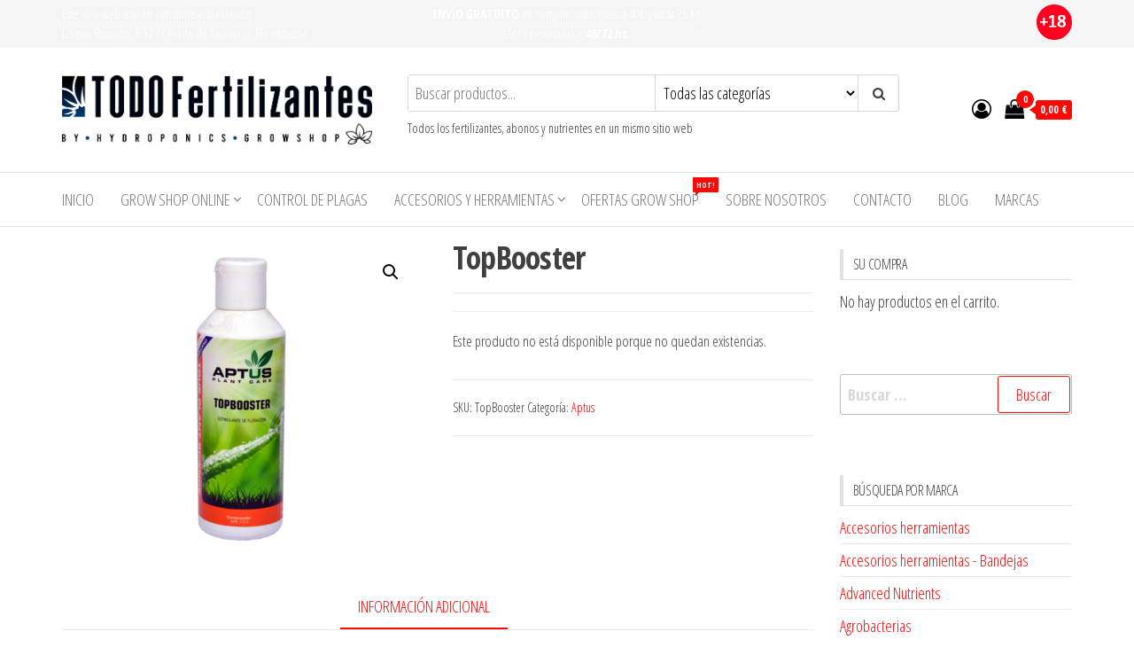

--- FILE ---
content_type: text/html; charset=UTF-8
request_url: https://todofertilizantes.com/fertilizantes/topbooster-aptus/
body_size: 90788
content:
<!DOCTYPE html>
<html lang="es">
    <head>
        <meta charset="UTF-8">
        <meta name="viewport" content="width=device-width, initial-scale=1">
        <link rel="profile" href="https://gmpg.org/xfn/11">
        <meta name='robots' content='index, follow, max-image-preview:large, max-snippet:-1, max-video-preview:-1' />
	<style>img:is([sizes="auto" i], [sizes^="auto," i]) { contain-intrinsic-size: 3000px 1500px }</style>
	
	<!-- This site is optimized with the Yoast SEO plugin v26.8 - https://yoast.com/product/yoast-seo-wordpress/ -->
	<title>TopBooster APTUS - Fertilizantes de todas las marcas al mejor precio</title>
	<meta name="description" content="TopBooster APTUS - Fertilizantes de todas las marcas al mejor precio - Grow Shop Online de confianza. Envíos a toda España 24/48h." />
	<link rel="canonical" href="https://todofertilizantes.com/fertilizantes/topbooster-aptus/" />
	<meta property="og:locale" content="es_ES" />
	<meta property="og:type" content="article" />
	<meta property="og:title" content="TopBooster APTUS - Fertilizantes de todas las marcas al mejor precio" />
	<meta property="og:description" content="TopBooster APTUS - Fertilizantes de todas las marcas al mejor precio - Grow Shop Online de confianza. Envíos a toda España 24/48h." />
	<meta property="og:url" content="https://todofertilizantes.com/fertilizantes/topbooster-aptus/" />
	<meta property="og:site_name" content="Fertilizantes baratos de todas las marcas" />
	<meta property="article:publisher" content="https://www.facebook.com/HydroponicsBlanesGrowShop/" />
	<meta property="article:modified_time" content="2023-01-12T17:47:44+00:00" />
	<meta property="og:image" content="https://todofertilizantes.com/wp-content/uploads/2020/10/718001-2.png" />
	<meta property="og:image:width" content="1000" />
	<meta property="og:image:height" content="867" />
	<meta property="og:image:type" content="image/png" />
	<meta name="twitter:card" content="summary_large_image" />
	<meta name="twitter:site" content="@HydroponicsEsp" />
	<script type="application/ld+json" class="yoast-schema-graph">{"@context":"https://schema.org","@graph":[{"@type":"WebPage","@id":"https://todofertilizantes.com/fertilizantes/topbooster-aptus/","url":"https://todofertilizantes.com/fertilizantes/topbooster-aptus/","name":"TopBooster APTUS - Fertilizantes de todas las marcas al mejor precio","isPartOf":{"@id":"https://todofertilizantes.com/#website"},"primaryImageOfPage":{"@id":"https://todofertilizantes.com/fertilizantes/topbooster-aptus/#primaryimage"},"image":{"@id":"https://todofertilizantes.com/fertilizantes/topbooster-aptus/#primaryimage"},"thumbnailUrl":"https://todofertilizantes.com/wp-content/uploads/2020/10/718001-2.png","datePublished":"2020-10-07T10:28:50+00:00","dateModified":"2023-01-12T17:47:44+00:00","description":"TopBooster APTUS - Fertilizantes de todas las marcas al mejor precio - Grow Shop Online de confianza. Envíos a toda España 24/48h.","breadcrumb":{"@id":"https://todofertilizantes.com/fertilizantes/topbooster-aptus/#breadcrumb"},"inLanguage":"es","potentialAction":[{"@type":"ReadAction","target":["https://todofertilizantes.com/fertilizantes/topbooster-aptus/"]}]},{"@type":"ImageObject","inLanguage":"es","@id":"https://todofertilizantes.com/fertilizantes/topbooster-aptus/#primaryimage","url":"https://todofertilizantes.com/wp-content/uploads/2020/10/718001-2.png","contentUrl":"https://todofertilizantes.com/wp-content/uploads/2020/10/718001-2.png","width":1000,"height":867},{"@type":"BreadcrumbList","@id":"https://todofertilizantes.com/fertilizantes/topbooster-aptus/#breadcrumb","itemListElement":[{"@type":"ListItem","position":1,"name":"Home","item":"https://todofertilizantes.com/"},{"@type":"ListItem","position":2,"name":"Grow Shop Online","item":"https://todofertilizantes.com/shop/"},{"@type":"ListItem","position":3,"name":"TopBooster"}]},{"@type":"WebSite","@id":"https://todofertilizantes.com/#website","url":"https://todofertilizantes.com/","name":"Fertilizantes baratos de todas las marcas","description":"Fertilizantes para cultivo de marihuana","publisher":{"@id":"https://todofertilizantes.com/#organization"},"potentialAction":[{"@type":"SearchAction","target":{"@type":"EntryPoint","urlTemplate":"https://todofertilizantes.com/?s={search_term_string}"},"query-input":{"@type":"PropertyValueSpecification","valueRequired":true,"valueName":"search_term_string"}}],"inLanguage":"es"},{"@type":"Organization","@id":"https://todofertilizantes.com/#organization","name":"Hydroponics Blanes S.L.","url":"https://todofertilizantes.com/","logo":{"@type":"ImageObject","inLanguage":"es","@id":"https://todofertilizantes.com/#/schema/logo/image/","url":"https://todofertilizantes.com/wp-content/uploads/2021/02/cropped-TODO-FERTILIZANTES_logo-web2.png","contentUrl":"https://todofertilizantes.com/wp-content/uploads/2021/02/cropped-TODO-FERTILIZANTES_logo-web2.png","width":1537,"height":346,"caption":"Hydroponics Blanes S.L."},"image":{"@id":"https://todofertilizantes.com/#/schema/logo/image/"},"sameAs":["https://www.facebook.com/HydroponicsBlanesGrowShop/","https://x.com/HydroponicsEsp","https://www.instagram.com/hydroponics_official/","https://www.pinterest.es/hydroponicsblanesgrow/"]}]}</script>
	<!-- / Yoast SEO plugin. -->


<link rel='dns-prefetch' href='//fonts.googleapis.com' />
<link href='https://fonts.gstatic.com' crossorigin rel='preconnect' />
<link rel="alternate" type="application/rss+xml" title="Fertilizantes baratos de todas las marcas &raquo; Feed" href="https://todofertilizantes.com/feed/" />
<script type="text/javascript">
/* <![CDATA[ */
window._wpemojiSettings = {"baseUrl":"https:\/\/s.w.org\/images\/core\/emoji\/16.0.1\/72x72\/","ext":".png","svgUrl":"https:\/\/s.w.org\/images\/core\/emoji\/16.0.1\/svg\/","svgExt":".svg","source":{"concatemoji":"https:\/\/todofertilizantes.com\/wp-includes\/js\/wp-emoji-release.min.js?ver=6.8.2"}};
/*! This file is auto-generated */
!function(s,n){var o,i,e;function c(e){try{var t={supportTests:e,timestamp:(new Date).valueOf()};sessionStorage.setItem(o,JSON.stringify(t))}catch(e){}}function p(e,t,n){e.clearRect(0,0,e.canvas.width,e.canvas.height),e.fillText(t,0,0);var t=new Uint32Array(e.getImageData(0,0,e.canvas.width,e.canvas.height).data),a=(e.clearRect(0,0,e.canvas.width,e.canvas.height),e.fillText(n,0,0),new Uint32Array(e.getImageData(0,0,e.canvas.width,e.canvas.height).data));return t.every(function(e,t){return e===a[t]})}function u(e,t){e.clearRect(0,0,e.canvas.width,e.canvas.height),e.fillText(t,0,0);for(var n=e.getImageData(16,16,1,1),a=0;a<n.data.length;a++)if(0!==n.data[a])return!1;return!0}function f(e,t,n,a){switch(t){case"flag":return n(e,"\ud83c\udff3\ufe0f\u200d\u26a7\ufe0f","\ud83c\udff3\ufe0f\u200b\u26a7\ufe0f")?!1:!n(e,"\ud83c\udde8\ud83c\uddf6","\ud83c\udde8\u200b\ud83c\uddf6")&&!n(e,"\ud83c\udff4\udb40\udc67\udb40\udc62\udb40\udc65\udb40\udc6e\udb40\udc67\udb40\udc7f","\ud83c\udff4\u200b\udb40\udc67\u200b\udb40\udc62\u200b\udb40\udc65\u200b\udb40\udc6e\u200b\udb40\udc67\u200b\udb40\udc7f");case"emoji":return!a(e,"\ud83e\udedf")}return!1}function g(e,t,n,a){var r="undefined"!=typeof WorkerGlobalScope&&self instanceof WorkerGlobalScope?new OffscreenCanvas(300,150):s.createElement("canvas"),o=r.getContext("2d",{willReadFrequently:!0}),i=(o.textBaseline="top",o.font="600 32px Arial",{});return e.forEach(function(e){i[e]=t(o,e,n,a)}),i}function t(e){var t=s.createElement("script");t.src=e,t.defer=!0,s.head.appendChild(t)}"undefined"!=typeof Promise&&(o="wpEmojiSettingsSupports",i=["flag","emoji"],n.supports={everything:!0,everythingExceptFlag:!0},e=new Promise(function(e){s.addEventListener("DOMContentLoaded",e,{once:!0})}),new Promise(function(t){var n=function(){try{var e=JSON.parse(sessionStorage.getItem(o));if("object"==typeof e&&"number"==typeof e.timestamp&&(new Date).valueOf()<e.timestamp+604800&&"object"==typeof e.supportTests)return e.supportTests}catch(e){}return null}();if(!n){if("undefined"!=typeof Worker&&"undefined"!=typeof OffscreenCanvas&&"undefined"!=typeof URL&&URL.createObjectURL&&"undefined"!=typeof Blob)try{var e="postMessage("+g.toString()+"("+[JSON.stringify(i),f.toString(),p.toString(),u.toString()].join(",")+"));",a=new Blob([e],{type:"text/javascript"}),r=new Worker(URL.createObjectURL(a),{name:"wpTestEmojiSupports"});return void(r.onmessage=function(e){c(n=e.data),r.terminate(),t(n)})}catch(e){}c(n=g(i,f,p,u))}t(n)}).then(function(e){for(var t in e)n.supports[t]=e[t],n.supports.everything=n.supports.everything&&n.supports[t],"flag"!==t&&(n.supports.everythingExceptFlag=n.supports.everythingExceptFlag&&n.supports[t]);n.supports.everythingExceptFlag=n.supports.everythingExceptFlag&&!n.supports.flag,n.DOMReady=!1,n.readyCallback=function(){n.DOMReady=!0}}).then(function(){return e}).then(function(){var e;n.supports.everything||(n.readyCallback(),(e=n.source||{}).concatemoji?t(e.concatemoji):e.wpemoji&&e.twemoji&&(t(e.twemoji),t(e.wpemoji)))}))}((window,document),window._wpemojiSettings);
/* ]]> */
</script>
<style id='wp-emoji-styles-inline-css' type='text/css'>

	img.wp-smiley, img.emoji {
		display: inline !important;
		border: none !important;
		box-shadow: none !important;
		height: 1em !important;
		width: 1em !important;
		margin: 0 0.07em !important;
		vertical-align: -0.1em !important;
		background: none !important;
		padding: 0 !important;
	}
</style>
<link rel='stylesheet' id='wp-block-library-css' href='https://todofertilizantes.com/wp-includes/css/dist/block-library/style.min.css?ver=6.8.2' type='text/css' media='all' />
<style id='classic-theme-styles-inline-css' type='text/css'>
/*! This file is auto-generated */
.wp-block-button__link{color:#fff;background-color:#32373c;border-radius:9999px;box-shadow:none;text-decoration:none;padding:calc(.667em + 2px) calc(1.333em + 2px);font-size:1.125em}.wp-block-file__button{background:#32373c;color:#fff;text-decoration:none}
</style>
<style id='global-styles-inline-css' type='text/css'>
:root{--wp--preset--aspect-ratio--square: 1;--wp--preset--aspect-ratio--4-3: 4/3;--wp--preset--aspect-ratio--3-4: 3/4;--wp--preset--aspect-ratio--3-2: 3/2;--wp--preset--aspect-ratio--2-3: 2/3;--wp--preset--aspect-ratio--16-9: 16/9;--wp--preset--aspect-ratio--9-16: 9/16;--wp--preset--color--black: #000000;--wp--preset--color--cyan-bluish-gray: #abb8c3;--wp--preset--color--white: #ffffff;--wp--preset--color--pale-pink: #f78da7;--wp--preset--color--vivid-red: #cf2e2e;--wp--preset--color--luminous-vivid-orange: #ff6900;--wp--preset--color--luminous-vivid-amber: #fcb900;--wp--preset--color--light-green-cyan: #7bdcb5;--wp--preset--color--vivid-green-cyan: #00d084;--wp--preset--color--pale-cyan-blue: #8ed1fc;--wp--preset--color--vivid-cyan-blue: #0693e3;--wp--preset--color--vivid-purple: #9b51e0;--wp--preset--gradient--vivid-cyan-blue-to-vivid-purple: linear-gradient(135deg,rgba(6,147,227,1) 0%,rgb(155,81,224) 100%);--wp--preset--gradient--light-green-cyan-to-vivid-green-cyan: linear-gradient(135deg,rgb(122,220,180) 0%,rgb(0,208,130) 100%);--wp--preset--gradient--luminous-vivid-amber-to-luminous-vivid-orange: linear-gradient(135deg,rgba(252,185,0,1) 0%,rgba(255,105,0,1) 100%);--wp--preset--gradient--luminous-vivid-orange-to-vivid-red: linear-gradient(135deg,rgba(255,105,0,1) 0%,rgb(207,46,46) 100%);--wp--preset--gradient--very-light-gray-to-cyan-bluish-gray: linear-gradient(135deg,rgb(238,238,238) 0%,rgb(169,184,195) 100%);--wp--preset--gradient--cool-to-warm-spectrum: linear-gradient(135deg,rgb(74,234,220) 0%,rgb(151,120,209) 20%,rgb(207,42,186) 40%,rgb(238,44,130) 60%,rgb(251,105,98) 80%,rgb(254,248,76) 100%);--wp--preset--gradient--blush-light-purple: linear-gradient(135deg,rgb(255,206,236) 0%,rgb(152,150,240) 100%);--wp--preset--gradient--blush-bordeaux: linear-gradient(135deg,rgb(254,205,165) 0%,rgb(254,45,45) 50%,rgb(107,0,62) 100%);--wp--preset--gradient--luminous-dusk: linear-gradient(135deg,rgb(255,203,112) 0%,rgb(199,81,192) 50%,rgb(65,88,208) 100%);--wp--preset--gradient--pale-ocean: linear-gradient(135deg,rgb(255,245,203) 0%,rgb(182,227,212) 50%,rgb(51,167,181) 100%);--wp--preset--gradient--electric-grass: linear-gradient(135deg,rgb(202,248,128) 0%,rgb(113,206,126) 100%);--wp--preset--gradient--midnight: linear-gradient(135deg,rgb(2,3,129) 0%,rgb(40,116,252) 100%);--wp--preset--font-size--small: 13px;--wp--preset--font-size--medium: 20px;--wp--preset--font-size--large: 36px;--wp--preset--font-size--x-large: 42px;--wp--preset--spacing--20: 0.44rem;--wp--preset--spacing--30: 0.67rem;--wp--preset--spacing--40: 1rem;--wp--preset--spacing--50: 1.5rem;--wp--preset--spacing--60: 2.25rem;--wp--preset--spacing--70: 3.38rem;--wp--preset--spacing--80: 5.06rem;--wp--preset--shadow--natural: 6px 6px 9px rgba(0, 0, 0, 0.2);--wp--preset--shadow--deep: 12px 12px 50px rgba(0, 0, 0, 0.4);--wp--preset--shadow--sharp: 6px 6px 0px rgba(0, 0, 0, 0.2);--wp--preset--shadow--outlined: 6px 6px 0px -3px rgba(255, 255, 255, 1), 6px 6px rgba(0, 0, 0, 1);--wp--preset--shadow--crisp: 6px 6px 0px rgba(0, 0, 0, 1);}:where(.is-layout-flex){gap: 0.5em;}:where(.is-layout-grid){gap: 0.5em;}body .is-layout-flex{display: flex;}.is-layout-flex{flex-wrap: wrap;align-items: center;}.is-layout-flex > :is(*, div){margin: 0;}body .is-layout-grid{display: grid;}.is-layout-grid > :is(*, div){margin: 0;}:where(.wp-block-columns.is-layout-flex){gap: 2em;}:where(.wp-block-columns.is-layout-grid){gap: 2em;}:where(.wp-block-post-template.is-layout-flex){gap: 1.25em;}:where(.wp-block-post-template.is-layout-grid){gap: 1.25em;}.has-black-color{color: var(--wp--preset--color--black) !important;}.has-cyan-bluish-gray-color{color: var(--wp--preset--color--cyan-bluish-gray) !important;}.has-white-color{color: var(--wp--preset--color--white) !important;}.has-pale-pink-color{color: var(--wp--preset--color--pale-pink) !important;}.has-vivid-red-color{color: var(--wp--preset--color--vivid-red) !important;}.has-luminous-vivid-orange-color{color: var(--wp--preset--color--luminous-vivid-orange) !important;}.has-luminous-vivid-amber-color{color: var(--wp--preset--color--luminous-vivid-amber) !important;}.has-light-green-cyan-color{color: var(--wp--preset--color--light-green-cyan) !important;}.has-vivid-green-cyan-color{color: var(--wp--preset--color--vivid-green-cyan) !important;}.has-pale-cyan-blue-color{color: var(--wp--preset--color--pale-cyan-blue) !important;}.has-vivid-cyan-blue-color{color: var(--wp--preset--color--vivid-cyan-blue) !important;}.has-vivid-purple-color{color: var(--wp--preset--color--vivid-purple) !important;}.has-black-background-color{background-color: var(--wp--preset--color--black) !important;}.has-cyan-bluish-gray-background-color{background-color: var(--wp--preset--color--cyan-bluish-gray) !important;}.has-white-background-color{background-color: var(--wp--preset--color--white) !important;}.has-pale-pink-background-color{background-color: var(--wp--preset--color--pale-pink) !important;}.has-vivid-red-background-color{background-color: var(--wp--preset--color--vivid-red) !important;}.has-luminous-vivid-orange-background-color{background-color: var(--wp--preset--color--luminous-vivid-orange) !important;}.has-luminous-vivid-amber-background-color{background-color: var(--wp--preset--color--luminous-vivid-amber) !important;}.has-light-green-cyan-background-color{background-color: var(--wp--preset--color--light-green-cyan) !important;}.has-vivid-green-cyan-background-color{background-color: var(--wp--preset--color--vivid-green-cyan) !important;}.has-pale-cyan-blue-background-color{background-color: var(--wp--preset--color--pale-cyan-blue) !important;}.has-vivid-cyan-blue-background-color{background-color: var(--wp--preset--color--vivid-cyan-blue) !important;}.has-vivid-purple-background-color{background-color: var(--wp--preset--color--vivid-purple) !important;}.has-black-border-color{border-color: var(--wp--preset--color--black) !important;}.has-cyan-bluish-gray-border-color{border-color: var(--wp--preset--color--cyan-bluish-gray) !important;}.has-white-border-color{border-color: var(--wp--preset--color--white) !important;}.has-pale-pink-border-color{border-color: var(--wp--preset--color--pale-pink) !important;}.has-vivid-red-border-color{border-color: var(--wp--preset--color--vivid-red) !important;}.has-luminous-vivid-orange-border-color{border-color: var(--wp--preset--color--luminous-vivid-orange) !important;}.has-luminous-vivid-amber-border-color{border-color: var(--wp--preset--color--luminous-vivid-amber) !important;}.has-light-green-cyan-border-color{border-color: var(--wp--preset--color--light-green-cyan) !important;}.has-vivid-green-cyan-border-color{border-color: var(--wp--preset--color--vivid-green-cyan) !important;}.has-pale-cyan-blue-border-color{border-color: var(--wp--preset--color--pale-cyan-blue) !important;}.has-vivid-cyan-blue-border-color{border-color: var(--wp--preset--color--vivid-cyan-blue) !important;}.has-vivid-purple-border-color{border-color: var(--wp--preset--color--vivid-purple) !important;}.has-vivid-cyan-blue-to-vivid-purple-gradient-background{background: var(--wp--preset--gradient--vivid-cyan-blue-to-vivid-purple) !important;}.has-light-green-cyan-to-vivid-green-cyan-gradient-background{background: var(--wp--preset--gradient--light-green-cyan-to-vivid-green-cyan) !important;}.has-luminous-vivid-amber-to-luminous-vivid-orange-gradient-background{background: var(--wp--preset--gradient--luminous-vivid-amber-to-luminous-vivid-orange) !important;}.has-luminous-vivid-orange-to-vivid-red-gradient-background{background: var(--wp--preset--gradient--luminous-vivid-orange-to-vivid-red) !important;}.has-very-light-gray-to-cyan-bluish-gray-gradient-background{background: var(--wp--preset--gradient--very-light-gray-to-cyan-bluish-gray) !important;}.has-cool-to-warm-spectrum-gradient-background{background: var(--wp--preset--gradient--cool-to-warm-spectrum) !important;}.has-blush-light-purple-gradient-background{background: var(--wp--preset--gradient--blush-light-purple) !important;}.has-blush-bordeaux-gradient-background{background: var(--wp--preset--gradient--blush-bordeaux) !important;}.has-luminous-dusk-gradient-background{background: var(--wp--preset--gradient--luminous-dusk) !important;}.has-pale-ocean-gradient-background{background: var(--wp--preset--gradient--pale-ocean) !important;}.has-electric-grass-gradient-background{background: var(--wp--preset--gradient--electric-grass) !important;}.has-midnight-gradient-background{background: var(--wp--preset--gradient--midnight) !important;}.has-small-font-size{font-size: var(--wp--preset--font-size--small) !important;}.has-medium-font-size{font-size: var(--wp--preset--font-size--medium) !important;}.has-large-font-size{font-size: var(--wp--preset--font-size--large) !important;}.has-x-large-font-size{font-size: var(--wp--preset--font-size--x-large) !important;}
:where(.wp-block-post-template.is-layout-flex){gap: 1.25em;}:where(.wp-block-post-template.is-layout-grid){gap: 1.25em;}
:where(.wp-block-columns.is-layout-flex){gap: 2em;}:where(.wp-block-columns.is-layout-grid){gap: 2em;}
:root :where(.wp-block-pullquote){font-size: 1.5em;line-height: 1.6;}
</style>
<link rel='stylesheet' id='contact-form-7-css' href='https://todofertilizantes.com/wp-content/plugins/contact-form-7/includes/css/styles.css?ver=6.1.4' type='text/css' media='all' />
<link rel='stylesheet' id='wpmenucart-icons-css' href='https://todofertilizantes.com/wp-content/plugins/woocommerce-menu-bar-cart/assets/css/wpmenucart-icons.min.css?ver=2.14.12' type='text/css' media='all' />
<style id='wpmenucart-icons-inline-css' type='text/css'>
@font-face{font-family:WPMenuCart;src:url(https://todofertilizantes.com/wp-content/plugins/woocommerce-menu-bar-cart/assets/fonts/WPMenuCart.eot);src:url(https://todofertilizantes.com/wp-content/plugins/woocommerce-menu-bar-cart/assets/fonts/WPMenuCart.eot?#iefix) format('embedded-opentype'),url(https://todofertilizantes.com/wp-content/plugins/woocommerce-menu-bar-cart/assets/fonts/WPMenuCart.woff2) format('woff2'),url(https://todofertilizantes.com/wp-content/plugins/woocommerce-menu-bar-cart/assets/fonts/WPMenuCart.woff) format('woff'),url(https://todofertilizantes.com/wp-content/plugins/woocommerce-menu-bar-cart/assets/fonts/WPMenuCart.ttf) format('truetype'),url(https://todofertilizantes.com/wp-content/plugins/woocommerce-menu-bar-cart/assets/fonts/WPMenuCart.svg#WPMenuCart) format('svg');font-weight:400;font-style:normal;font-display:swap}
</style>
<link rel='stylesheet' id='wpmenucart-css' href='https://todofertilizantes.com/wp-content/plugins/woocommerce-menu-bar-cart/assets/css/wpmenucart-main.min.css?ver=2.14.12' type='text/css' media='all' />
<style id='wpmenucart-inline-css' type='text/css'>
.et-cart-info { display:none !important; } .site-header-cart { display:none !important; }
</style>
<link rel='stylesheet' id='photoswipe-css' href='https://todofertilizantes.com/wp-content/plugins/woocommerce/assets/css/photoswipe/photoswipe.min.css?ver=10.4.3' type='text/css' media='all' />
<link rel='stylesheet' id='photoswipe-default-skin-css' href='https://todofertilizantes.com/wp-content/plugins/woocommerce/assets/css/photoswipe/default-skin/default-skin.min.css?ver=10.4.3' type='text/css' media='all' />
<link rel='stylesheet' id='woocommerce-layout-css' href='https://todofertilizantes.com/wp-content/plugins/woocommerce/assets/css/woocommerce-layout.css?ver=10.4.3' type='text/css' media='all' />
<link rel='stylesheet' id='woocommerce-smallscreen-css' href='https://todofertilizantes.com/wp-content/plugins/woocommerce/assets/css/woocommerce-smallscreen.css?ver=10.4.3' type='text/css' media='only screen and (max-width: 768px)' />
<link rel='stylesheet' id='woocommerce-general-css' href='https://todofertilizantes.com/wp-content/plugins/woocommerce/assets/css/woocommerce.css?ver=10.4.3' type='text/css' media='all' />
<style id='woocommerce-inline-inline-css' type='text/css'>
.woocommerce form .form-row .required { visibility: visible; }
</style>
<link rel='stylesheet' id='bootstrap-css' href='https://todofertilizantes.com/wp-content/themes/envo-storefront/css/bootstrap.css?ver=3.3.7' type='text/css' media='all' />
<link rel='stylesheet' id='mmenu-light-css' href='https://todofertilizantes.com/wp-content/themes/envo-storefront/css/mmenu-light.min.css?ver=1.0.7' type='text/css' media='all' />
<link rel='stylesheet' id='chld_thm_cfg_parent-css' href='https://todofertilizantes.com/wp-content/themes/envo-storefront/style.css?ver=6.8.2' type='text/css' media='all' />
<link rel='stylesheet' id='envo-storefront-fonts-css' href='https://fonts.googleapis.com/css?family=Open+Sans+Condensed%3A300%2C500%2C700&#038;subset=cyrillic%2Ccyrillic-ext%2Cgreek%2Cgreek-ext%2Clatin-ext%2Cvietnamese' type='text/css' media='all' />
<link rel='stylesheet' id='envo-storefront-stylesheet-css' href='https://todofertilizantes.com/wp-content/themes/TodoFertilizantes2020/style.css?ver=1.0.5.1605954340' type='text/css' media='all' />
<link rel='stylesheet' id='font-awesome-css' href='https://todofertilizantes.com/wp-content/plugins/elementor/assets/lib/font-awesome/css/font-awesome.min.css?ver=4.7.0' type='text/css' media='all' />
<script type="text/javascript" src="https://todofertilizantes.com/wp-includes/js/jquery/jquery.min.js?ver=3.7.1" id="jquery-core-js"></script>
<script type="text/javascript" src="https://todofertilizantes.com/wp-includes/js/jquery/jquery-migrate.min.js?ver=3.4.1" id="jquery-migrate-js"></script>
<script type="text/javascript" src="https://todofertilizantes.com/wp-content/plugins/woocommerce/assets/js/jquery-blockui/jquery.blockUI.min.js?ver=2.7.0-wc.10.4.3" id="wc-jquery-blockui-js" defer="defer" data-wp-strategy="defer"></script>
<script type="text/javascript" id="wc-add-to-cart-js-extra">
/* <![CDATA[ */
var wc_add_to_cart_params = {"ajax_url":"\/wp-admin\/admin-ajax.php","wc_ajax_url":"\/?wc-ajax=%%endpoint%%","i18n_view_cart":"Ver carrito","cart_url":"https:\/\/todofertilizantes.com\/cart\/","is_cart":"","cart_redirect_after_add":"no"};
/* ]]> */
</script>
<script type="text/javascript" src="https://todofertilizantes.com/wp-content/plugins/woocommerce/assets/js/frontend/add-to-cart.min.js?ver=10.4.3" id="wc-add-to-cart-js" defer="defer" data-wp-strategy="defer"></script>
<script type="text/javascript" src="https://todofertilizantes.com/wp-content/plugins/woocommerce/assets/js/zoom/jquery.zoom.min.js?ver=1.7.21-wc.10.4.3" id="wc-zoom-js" defer="defer" data-wp-strategy="defer"></script>
<script type="text/javascript" src="https://todofertilizantes.com/wp-content/plugins/woocommerce/assets/js/flexslider/jquery.flexslider.min.js?ver=2.7.2-wc.10.4.3" id="wc-flexslider-js" defer="defer" data-wp-strategy="defer"></script>
<script type="text/javascript" src="https://todofertilizantes.com/wp-content/plugins/woocommerce/assets/js/photoswipe/photoswipe.min.js?ver=4.1.1-wc.10.4.3" id="wc-photoswipe-js" defer="defer" data-wp-strategy="defer"></script>
<script type="text/javascript" src="https://todofertilizantes.com/wp-content/plugins/woocommerce/assets/js/photoswipe/photoswipe-ui-default.min.js?ver=4.1.1-wc.10.4.3" id="wc-photoswipe-ui-default-js" defer="defer" data-wp-strategy="defer"></script>
<script type="text/javascript" id="wc-single-product-js-extra">
/* <![CDATA[ */
var wc_single_product_params = {"i18n_required_rating_text":"Por favor elige una puntuaci\u00f3n","i18n_rating_options":["1 de 5 estrellas","2 de 5 estrellas","3 de 5 estrellas","4 de 5 estrellas","5 de 5 estrellas"],"i18n_product_gallery_trigger_text":"Ver galer\u00eda de im\u00e1genes a pantalla completa","review_rating_required":"yes","flexslider":{"rtl":false,"animation":"slide","smoothHeight":true,"directionNav":false,"controlNav":"thumbnails","slideshow":false,"animationSpeed":500,"animationLoop":false,"allowOneSlide":false},"zoom_enabled":"1","zoom_options":[],"photoswipe_enabled":"1","photoswipe_options":{"shareEl":false,"closeOnScroll":false,"history":false,"hideAnimationDuration":0,"showAnimationDuration":0},"flexslider_enabled":"1"};
/* ]]> */
</script>
<script type="text/javascript" src="https://todofertilizantes.com/wp-content/plugins/woocommerce/assets/js/frontend/single-product.min.js?ver=10.4.3" id="wc-single-product-js" defer="defer" data-wp-strategy="defer"></script>
<script type="text/javascript" src="https://todofertilizantes.com/wp-content/plugins/woocommerce/assets/js/js-cookie/js.cookie.min.js?ver=2.1.4-wc.10.4.3" id="wc-js-cookie-js" defer="defer" data-wp-strategy="defer"></script>
<script type="text/javascript" id="woocommerce-js-extra">
/* <![CDATA[ */
var woocommerce_params = {"ajax_url":"\/wp-admin\/admin-ajax.php","wc_ajax_url":"\/?wc-ajax=%%endpoint%%","i18n_password_show":"Mostrar contrase\u00f1a","i18n_password_hide":"Ocultar contrase\u00f1a"};
/* ]]> */
</script>
<script type="text/javascript" src="https://todofertilizantes.com/wp-content/plugins/woocommerce/assets/js/frontend/woocommerce.min.js?ver=10.4.3" id="woocommerce-js" defer="defer" data-wp-strategy="defer"></script>
<script type="text/javascript" id="wc-cart-fragments-js-extra">
/* <![CDATA[ */
var wc_cart_fragments_params = {"ajax_url":"\/wp-admin\/admin-ajax.php","wc_ajax_url":"\/?wc-ajax=%%endpoint%%","cart_hash_key":"wc_cart_hash_2bf4015280000fc1b00560c6e2c5a365","fragment_name":"wc_fragments_2bf4015280000fc1b00560c6e2c5a365","request_timeout":"5000"};
/* ]]> */
</script>
<script type="text/javascript" src="https://todofertilizantes.com/wp-content/plugins/woocommerce/assets/js/frontend/cart-fragments.min.js?ver=10.4.3" id="wc-cart-fragments-js" defer="defer" data-wp-strategy="defer"></script>
<link rel="https://api.w.org/" href="https://todofertilizantes.com/wp-json/" /><link rel="alternate" title="JSON" type="application/json" href="https://todofertilizantes.com/wp-json/wp/v2/product/1597" /><link rel="EditURI" type="application/rsd+xml" title="RSD" href="https://todofertilizantes.com/xmlrpc.php?rsd" />
<meta name="generator" content="WordPress 6.8.2" />
<meta name="generator" content="WooCommerce 10.4.3" />
<link rel='shortlink' href='https://todofertilizantes.com/?p=1597' />
<link rel="alternate" title="oEmbed (JSON)" type="application/json+oembed" href="https://todofertilizantes.com/wp-json/oembed/1.0/embed?url=https%3A%2F%2Ftodofertilizantes.com%2Ffertilizantes%2Ftopbooster-aptus%2F" />
<link rel="alternate" title="oEmbed (XML)" type="text/xml+oembed" href="https://todofertilizantes.com/wp-json/oembed/1.0/embed?url=https%3A%2F%2Ftodofertilizantes.com%2Ffertilizantes%2Ftopbooster-aptus%2F&#038;format=xml" />

		<!-- GA Google Analytics @ https://m0n.co/ga -->
		<script async src="https://www.googletagmanager.com/gtag/js?id=G-XJW0G1PKPZ"></script>
		<script>
			window.dataLayer = window.dataLayer || [];
			function gtag(){dataLayer.push(arguments);}
			gtag('js', new Date());
			gtag('config', 'G-XJW0G1PKPZ');
		</script>

	<!-- This site is powered by WooCommerce Redsys Gateway Light v.6.5.0 - https://es.wordpress.org/plugins/woo-redsys-gateway-light/ -->	<noscript><style>.woocommerce-product-gallery{ opacity: 1 !important; }</style></noscript>
	<meta name="generator" content="Elementor 3.34.2; features: additional_custom_breakpoints; settings: css_print_method-external, google_font-enabled, font_display-auto">
			<style>
				.e-con.e-parent:nth-of-type(n+4):not(.e-lazyloaded):not(.e-no-lazyload),
				.e-con.e-parent:nth-of-type(n+4):not(.e-lazyloaded):not(.e-no-lazyload) * {
					background-image: none !important;
				}
				@media screen and (max-height: 1024px) {
					.e-con.e-parent:nth-of-type(n+3):not(.e-lazyloaded):not(.e-no-lazyload),
					.e-con.e-parent:nth-of-type(n+3):not(.e-lazyloaded):not(.e-no-lazyload) * {
						background-image: none !important;
					}
				}
				@media screen and (max-height: 640px) {
					.e-con.e-parent:nth-of-type(n+2):not(.e-lazyloaded):not(.e-no-lazyload),
					.e-con.e-parent:nth-of-type(n+2):not(.e-lazyloaded):not(.e-no-lazyload) * {
						background-image: none !important;
					}
				}
			</style>
			            <style type="text/css" id="envo-storefront-header-css">
            	
                                .site-title,
                    .site-description {
                        position: absolute;
                        clip: rect(1px, 1px, 1px, 1px);
                    }
            	
            </style>
            <link rel="icon" href="https://todofertilizantes.com/wp-content/uploads/2021/02/cropped-TODO-FERTILIZANTES_favicon-1-32x32.png" sizes="32x32" />
<link rel="icon" href="https://todofertilizantes.com/wp-content/uploads/2021/02/cropped-TODO-FERTILIZANTES_favicon-1-192x192.png" sizes="192x192" />
<link rel="apple-touch-icon" href="https://todofertilizantes.com/wp-content/uploads/2021/02/cropped-TODO-FERTILIZANTES_favicon-1-180x180.png" />
<meta name="msapplication-TileImage" content="https://todofertilizantes.com/wp-content/uploads/2021/02/cropped-TODO-FERTILIZANTES_favicon-1-270x270.png" />
    </head>
    <body data-rsssl=1 id="blog" class="wp-singular product-template-default single single-product postid-1597 wp-custom-logo wp-theme-envo-storefront wp-child-theme-TodoFertilizantes2020 theme-envo-storefront woocommerce woocommerce-page woocommerce-no-js elementor-default elementor-kit-167">
        <a class="skip-link screen-reader-text" href="#site-content">Saltar al contenido</a>        <div class="page-wrap">
                <div class="top-bar-section container-fluid">
        <div class="container">
            <div class="row">
                <div id="text-6" class="widget widget_text col-sm-4">			<div class="textwidget"><p><span style="color: #fff; text-decoration: none;">Este sitio web esta en constante actualización</span><br />
<span style="color: #fff; text-decoration: none;">Lo más Buscado: <a style="color: #fff; text-decoration: none;" href="https://todofertilizantes.com/fertilizantes/b-52/" target=”_blank”>B 52</a> // <a style="color: #fff; text-decoration: none;" href="https://todofertilizantes.com/fertilizantes/aceite-de-karanja/" target=”_blank”>Aceite de Karanja</a> // <a style="color: #fff; text-decoration: none;" href="https://todofertilizantes.com/fertilizantes/comprar-bloombastic/" target=”_blank”>Bloombastic</a></span></p>
</div>
		</div><div id="text-3" class="widget widget_text col-sm-4">			<div class="textwidget"><p><span style="color: #fff; text-decoration: none;"><strong style="color: #fff; text-decoration: none;">ENVÍO GRATUITO</strong> en compras superiores a 40€ y hasta 25 Kg.<br />
(Solo península) &#8211; <strong style="color: #fff; text-decoration: none;">48/72 hs.</strong></span></p>
</div>
		</div><div id="media_image-4" class="widget widget_media_image col-sm-4"><img loading="lazy" width="40" height="40" src="https://todofertilizantes.com/wp-content/uploads/2020/10/18-2.png" class="image wp-image-1517  attachment-full size-full" alt="" style="max-width: 100%; height: auto;" decoding="async" /></div>            </div>
        </div>
    </div>
<div class="site-header container-fluid">
    <div class="container" >
        <div class="heading-row row" >
            <div class="site-heading col-md-4 col-xs-12" >
                <div class="site-branding-logo">
                    <a href="https://todofertilizantes.com/" class="custom-logo-link" rel="home"><img loading="lazy" width="1537" height="346" src="https://todofertilizantes.com/wp-content/uploads/2021/02/cropped-TODO-FERTILIZANTES_logo-web2.png" class="custom-logo" alt="Fertilizantes baratos de todas las marcas" decoding="async" srcset="https://todofertilizantes.com/wp-content/uploads/2021/02/cropped-TODO-FERTILIZANTES_logo-web2.png 1537w, https://todofertilizantes.com/wp-content/uploads/2021/02/cropped-TODO-FERTILIZANTES_logo-web2-300x68.png 300w, https://todofertilizantes.com/wp-content/uploads/2021/02/cropped-TODO-FERTILIZANTES_logo-web2-1024x231.png 1024w, https://todofertilizantes.com/wp-content/uploads/2021/02/cropped-TODO-FERTILIZANTES_logo-web2-768x173.png 768w, https://todofertilizantes.com/wp-content/uploads/2021/02/cropped-TODO-FERTILIZANTES_logo-web2-600x135.png 600w" sizes="(max-width: 1537px) 100vw, 1537px" /></a>                </div>
                <div class="site-branding-text">
                                            <p class="site-title"><a href="https://todofertilizantes.com/" rel="home">Fertilizantes baratos de todas las marcas</a></p>
                    
                                            <p class="site-description">
                            Fertilizantes para cultivo de marihuana                        </p>
                                    </div><!-- .site-branding-text -->
            </div>
            <div class="search-heading col-md-6 col-xs-12">
                                    <div class="header-search-form">
                        <form role="search" method="get" action="https://todofertilizantes.com/">
                            <input type="hidden" name="post_type" value="product" />
                            <input class="header-search-input" name="s" type="text" placeholder="Buscar productos..."/>
                            <select class="header-search-select" name="product_cat">
                                <option value="">Todas las categorías</option> 
                                <option value="fertilizantes-varios">Fertilizantes Varios (6)</option><option value="accesorios-herramientas">Accesorios herramientas (39)</option><option value="accesorios-herramientas-bandejas">Accesorios herramientas - Bandejas (10)</option><option value="advanced-nutrients">Advanced Nutrients (40)</option><option value="agrobacterias">Agrobacterias (4)</option><option value="agrobeta">Agrobeta (38)</option><option value="aptus">Aptus (10)</option><option value="atami">Atami (31)</option><option value="bac">Bac (25)</option><option value="bacterias-microorganismos">Bacterias/Microorganismos (3)</option><option value="biobizz">BioBizz (14)</option><option value="bionova">Bionova (15)</option><option value="biotabs">Biotabs (4)</option><option value="brutal-buds">Brutal Buds (1)</option><option value="canna">Canna (24)</option><option value="cannaboom">Cannaboom (9)</option><option value="control-de-clima">Control de clima (75)</option><option value="control-de-plagas">Control de plagas (27)</option><option value="crecimiento">Crecimiento (52)</option><option value="elite-91">Elite 91 (5)</option><option value="emerald-harvest">Emerald Harvest (8)</option><option value="enraizamiento">Enraizamiento (33)</option><option value="floracion">Floración (67)</option><option value="grotek">Grotek (29)</option><option value="growth-technology">Growth Technology (6)</option><option value="guanokalong">Guanokalong (4)</option><option value="hesi">Hesi (12)</option><option value="house-garden">House Garden (15)</option><option value="instrumentos-de-medida">INSTRUMENTOS DE MEDIDA (41)</option><option value="limpiadores">Limpiadores (11)</option><option value="macetas">Macetas (11)</option><option value="mejorador-del-suelo">Mejorador del suelo (18)</option><option value="mills">Mills (6)</option><option value="minerales">Minerales (33)</option><option value="mononutrientes-para-cultivo">Mononutrientes (9)</option><option value="mycoterra">Mycoterra (5)</option><option value="organicos">Orgánicos (57)</option><option value="otros-fertilizantes">Otros Fertilizantes (3)</option><option value="plagron">Plagron (7)</option><option value="plant-success">Plant Success (3)</option><option value="pro-xl">Pro-XL (1)</option><option value="prot-eco">Prot-Eco (6)</option><option value="reguladores-ph">Reguladores pH (29)</option><option value="rox">Rox (1)</option><option value="silenciadores">Silenciadores (2)</option><option value="technaflora">Technaflora (5)</option><option value="terra-aquatica">Terra Aquatica (9)</option><option value="top-crop">Top Crop (19)</option><option value="trabe">Trabe (4)</option>                            </select>
                            <button class="header-search-button" type="submit"><i class="fa fa-search" aria-hidden="true"></i></button>
                        </form>
                    </div>
                                                    <div class="site-heading-sidebar" >
                        <div id="text-5" class="widget widget_text">			<div class="textwidget"><p>Todos los fertilizantes, abonos y nutrientes en un mismo sitio web</p>
</div>
		</div>                    </div>
                            </div>
                            <div class="header-right col-md-2 hidden-xs" >
                                <div class="header-cart">
                <div class="header-cart-block">
                    <div class="header-cart-inner">
                        	
        <a class="cart-contents" href="https://todofertilizantes.com/cart/" title="Ver tu carrito de la compra">
            <i class="fa fa-shopping-bag"><span class="count">0</span></i>
            <div class="amount-cart">0,00&nbsp;&euro;</div> 
        </a>
                                <ul class="site-header-cart menu list-unstyled text-center">
                            <li>
                                <div class="widget woocommerce widget_shopping_cart"><div class="widget_shopping_cart_content"></div></div>                            </li>
                        </ul>
                    </div>
                </div>
            </div>
                                            <div class="header-my-account">
                <div class="header-login"> 
                    <a href="https://todofertilizantes.com/my-account/" title="Mi cuenta">
                        <i class="fa fa-user-circle-o"></i>
                    </a>
                </div>
            </div>
                            </div>	
                    </div>
    </div>
</div>
 
<div class="main-menu">
    <nav id="site-navigation" class="navbar navbar-default">     
        <div class="container">   
            <div class="navbar-header">
                                    <span class="navbar-brand brand-absolute visible-xs">Menú</span>
                                            <div class="mobile-cart visible-xs" >
                                        <div class="header-cart">
                <div class="header-cart-block">
                    <div class="header-cart-inner">
                        	
        <a class="cart-contents" href="https://todofertilizantes.com/cart/" title="Ver tu carrito de la compra">
            <i class="fa fa-shopping-bag"><span class="count">0</span></i>
            <div class="amount-cart">0,00&nbsp;&euro;</div> 
        </a>
                                <ul class="site-header-cart menu list-unstyled text-center">
                            <li>
                                <div class="widget woocommerce widget_shopping_cart"><div class="widget_shopping_cart_content"></div></div>                            </li>
                        </ul>
                    </div>
                </div>
            </div>
                                    </div>	
                                                                <div class="mobile-account visible-xs" >
                                        <div class="header-my-account">
                <div class="header-login"> 
                    <a href="https://todofertilizantes.com/my-account/" title="Mi cuenta">
                        <i class="fa fa-user-circle-o"></i>
                    </a>
                </div>
            </div>
                                    </div>
                                        <a href="#" id="main-menu-panel" class="open-panel" data-panel="main-menu-panel">
                        <span></span>
                        <span></span>
                        <span></span>
                    </a>
                            </div>
            <div id="my-menu" class="menu-container"><ul id="menu-menu-principal" class="nav navbar-nav navbar-left"><li itemscope="itemscope" itemtype="https://www.schema.org/SiteNavigationElement" id="menu-item-159" class="menu-item menu-item-type-post_type menu-item-object-page menu-item-home menu-item-159 nav-item"><a title="INICIO" href="https://todofertilizantes.com/" class="nav-link">INICIO</a></li>
<li itemscope="itemscope" itemtype="https://www.schema.org/SiteNavigationElement" id="menu-item-160" class="menu-item menu-item-type-post_type menu-item-object-page menu-item-has-children current_page_parent dropdown menu-item-160 nav-item"><a title="Grow Shop Online" href="https://todofertilizantes.com/shop/" data-toggle="dropdown" aria-haspopup="true" aria-expanded="false" class="dropdown-toggle nav-link" id="menu-item-dropdown-160">Grow Shop Online</a>
<ul class="dropdown-menu" aria-labelledby="menu-item-dropdown-160" role="menu">
	<li itemscope="itemscope" itemtype="https://www.schema.org/SiteNavigationElement" id="menu-item-1709" class="menu-item menu-item-type-custom menu-item-object-custom menu-item-1709 nav-item"><a title="Advanced Hydroponics" href="https://todofertilizantes.com/marca-fertilizantes/advanced-hydroponics/" class="dropdown-item">Advanced Hydroponics</a></li>
	<li itemscope="itemscope" itemtype="https://www.schema.org/SiteNavigationElement" id="menu-item-1710" class="menu-item menu-item-type-custom menu-item-object-custom menu-item-1710 nav-item"><a title="Advanced Nutrients" href="https://todofertilizantes.com/marca-fertilizantes/advanced-nutrients/" class="dropdown-item">Advanced Nutrients</a></li>
	<li itemscope="itemscope" itemtype="https://www.schema.org/SiteNavigationElement" id="menu-item-1711" class="menu-item menu-item-type-custom menu-item-object-custom menu-item-1711 nav-item"><a title="Agrobacterias" href="https://todofertilizantes.com/marca-fertilizantes/agrobacterias/" class="dropdown-item">Agrobacterias</a></li>
	<li itemscope="itemscope" itemtype="https://www.schema.org/SiteNavigationElement" id="menu-item-1712" class="menu-item menu-item-type-custom menu-item-object-custom menu-item-1712 nav-item"><a title="Agrobeta" href="https://todofertilizantes.com/marca-fertilizantes/agrobeta/" class="dropdown-item">Agrobeta</a></li>
	<li itemscope="itemscope" itemtype="https://www.schema.org/SiteNavigationElement" id="menu-item-1713" class="menu-item menu-item-type-custom menu-item-object-custom menu-item-1713 nav-item"><a title="Aptus" href="https://todofertilizantes.com/marca-fertilizantes/aptus/" class="dropdown-item">Aptus</a></li>
	<li itemscope="itemscope" itemtype="https://www.schema.org/SiteNavigationElement" id="menu-item-1714" class="menu-item menu-item-type-custom menu-item-object-custom menu-item-1714 nav-item"><a title="Atami" href="https://todofertilizantes.com/marca-fertilizantes/atami/" class="dropdown-item">Atami</a></li>
	<li itemscope="itemscope" itemtype="https://www.schema.org/SiteNavigationElement" id="menu-item-1998" class="menu-item menu-item-type-custom menu-item-object-custom menu-item-1998 nav-item"><a title="BAC" href="https://todofertilizantes.com/marca-fertilizantes/bac/" class="dropdown-item">BAC</a></li>
	<li itemscope="itemscope" itemtype="https://www.schema.org/SiteNavigationElement" id="menu-item-2468" class="menu-item menu-item-type-custom menu-item-object-custom menu-item-2468 nav-item"><a title="BioBizz" href="https://todofertilizantes.com/marca-fertilizantes/biobizz/" class="dropdown-item">BioBizz</a></li>
	<li itemscope="itemscope" itemtype="https://www.schema.org/SiteNavigationElement" id="menu-item-2469" class="menu-item menu-item-type-custom menu-item-object-custom menu-item-2469 nav-item"><a title="Bionova" href="https://todofertilizantes.com/marca-fertilizantes/bionova/" class="dropdown-item">Bionova</a></li>
	<li itemscope="itemscope" itemtype="https://www.schema.org/SiteNavigationElement" id="menu-item-2953" class="menu-item menu-item-type-custom menu-item-object-custom menu-item-2953 nav-item"><a title="BioTabs" href="https://todofertilizantes.com/marca-fertilizantes/biotabs/" class="dropdown-item">BioTabs</a></li>
	<li itemscope="itemscope" itemtype="https://www.schema.org/SiteNavigationElement" id="menu-item-2954" class="menu-item menu-item-type-custom menu-item-object-custom menu-item-2954 nav-item"><a title="Brutal Buds" href="https://todofertilizantes.com/marca-fertilizantes/brutal-buds/" class="dropdown-item">Brutal Buds</a></li>
	<li itemscope="itemscope" itemtype="https://www.schema.org/SiteNavigationElement" id="menu-item-2955" class="menu-item menu-item-type-custom menu-item-object-custom menu-item-2955 nav-item"><a title="CANNA" href="https://todofertilizantes.com/marca-fertilizantes/canna/" class="dropdown-item">CANNA</a></li>
	<li itemscope="itemscope" itemtype="https://www.schema.org/SiteNavigationElement" id="menu-item-2956" class="menu-item menu-item-type-custom menu-item-object-custom menu-item-2956 nav-item"><a title="Cannaboom" href="https://todofertilizantes.com/marca-fertilizantes/cannaboom/" class="dropdown-item">Cannaboom</a></li>
	<li itemscope="itemscope" itemtype="https://www.schema.org/SiteNavigationElement" id="menu-item-2957" class="menu-item menu-item-type-custom menu-item-object-custom menu-item-2957 nav-item"><a title="Elite 91" href="https://todofertilizantes.com/marca-fertilizantes/elite-91/" class="dropdown-item">Elite 91</a></li>
	<li itemscope="itemscope" itemtype="https://www.schema.org/SiteNavigationElement" id="menu-item-3199" class="menu-item menu-item-type-custom menu-item-object-custom menu-item-3199 nav-item"><a title="Emerald Harvest" href="https://todofertilizantes.com/marca-fertilizantes/emerald-harvest/" class="dropdown-item">Emerald Harvest</a></li>
	<li itemscope="itemscope" itemtype="https://www.schema.org/SiteNavigationElement" id="menu-item-3421" class="menu-item menu-item-type-custom menu-item-object-custom menu-item-3421 nav-item"><a title="Grotek" href="https://todofertilizantes.com/marca-fertilizantes/grotek/" class="dropdown-item">Grotek</a></li>
	<li itemscope="itemscope" itemtype="https://www.schema.org/SiteNavigationElement" id="menu-item-4420" class="menu-item menu-item-type-custom menu-item-object-custom menu-item-4420 nav-item"><a title="Growth Technology" href="https://todofertilizantes.com/marca-fertilizantes/growth-technology/" class="dropdown-item">Growth Technology</a></li>
	<li itemscope="itemscope" itemtype="https://www.schema.org/SiteNavigationElement" id="menu-item-3731" class="menu-item menu-item-type-custom menu-item-object-custom menu-item-3731 nav-item"><a title="Guanokalong" href="https://todofertilizantes.com/marca-fertilizantes/guanokalong/" class="dropdown-item">Guanokalong</a></li>
	<li itemscope="itemscope" itemtype="https://www.schema.org/SiteNavigationElement" id="menu-item-3732" class="menu-item menu-item-type-custom menu-item-object-custom menu-item-3732 nav-item"><a title="Hesi" href="https://todofertilizantes.com/marca-fertilizantes/hesi/" class="dropdown-item">Hesi</a></li>
	<li itemscope="itemscope" itemtype="https://www.schema.org/SiteNavigationElement" id="menu-item-3733" class="menu-item menu-item-type-custom menu-item-object-custom menu-item-3733 nav-item"><a title="House&amp;Garden" href="https://todofertilizantes.com/marca-fertilizantes/house-garden/" class="dropdown-item">House&#038;Garden</a></li>
	<li itemscope="itemscope" itemtype="https://www.schema.org/SiteNavigationElement" id="menu-item-4421" class="menu-item menu-item-type-custom menu-item-object-custom menu-item-4421 nav-item"><a title="Hygrozyme" href="https://todofertilizantes.com/marca-fertilizantes/hygrozyme/" class="dropdown-item">Hygrozyme</a></li>
	<li itemscope="itemscope" itemtype="https://www.schema.org/SiteNavigationElement" id="menu-item-4422" class="menu-item menu-item-type-custom menu-item-object-custom menu-item-4422 nav-item"><a title="Mammoth" href="https://todofertilizantes.com/marca-fertilizantes/mammoth/" class="dropdown-item">Mammoth</a></li>
	<li itemscope="itemscope" itemtype="https://www.schema.org/SiteNavigationElement" id="menu-item-4423" class="menu-item menu-item-type-custom menu-item-object-custom menu-item-4423 nav-item"><a title="Metrop" href="https://todofertilizantes.com/marca-fertilizantes/metrop/" class="dropdown-item">Metrop</a></li>
	<li itemscope="itemscope" itemtype="https://www.schema.org/SiteNavigationElement" id="menu-item-3734" class="menu-item menu-item-type-custom menu-item-object-custom menu-item-3734 nav-item"><a title="Mills" href="https://todofertilizantes.com/marca-fertilizantes/mills/" class="dropdown-item">Mills</a></li>
	<li itemscope="itemscope" itemtype="https://www.schema.org/SiteNavigationElement" id="menu-item-4176" class="menu-item menu-item-type-custom menu-item-object-custom menu-item-4176 nav-item"><a title="Mycoterra" href="https://todofertilizantes.com/marca-fertilizantes/mycoterra/" class="dropdown-item">Mycoterra</a></li>
	<li itemscope="itemscope" itemtype="https://www.schema.org/SiteNavigationElement" id="menu-item-4177" class="menu-item menu-item-type-custom menu-item-object-custom menu-item-4177 nav-item"><a title="Plagron" href="https://todofertilizantes.com/marca-fertilizantes/plagron/" class="dropdown-item">Plagron</a></li>
	<li itemscope="itemscope" itemtype="https://www.schema.org/SiteNavigationElement" id="menu-item-4178" class="menu-item menu-item-type-custom menu-item-object-custom menu-item-4178 nav-item"><a title="Plant Success" href="https://todofertilizantes.com/marca-fertilizantes/plant-success/" class="dropdown-item">Plant Success</a></li>
	<li itemscope="itemscope" itemtype="https://www.schema.org/SiteNavigationElement" id="menu-item-4179" class="menu-item menu-item-type-custom menu-item-object-custom menu-item-4179 nav-item"><a title="Prot Eco" href="https://todofertilizantes.com/marca-fertilizantes/prot-eco/" class="dropdown-item">Prot Eco</a></li>
	<li itemscope="itemscope" itemtype="https://www.schema.org/SiteNavigationElement" id="menu-item-4180" class="menu-item menu-item-type-custom menu-item-object-custom menu-item-4180 nav-item"><a title="ROX" href="https://todofertilizantes.com/marca-fertilizantes/rox/" class="dropdown-item">ROX</a></li>
	<li itemscope="itemscope" itemtype="https://www.schema.org/SiteNavigationElement" id="menu-item-4181" class="menu-item menu-item-type-custom menu-item-object-custom menu-item-4181 nav-item"><a title="Technaflora" href="https://todofertilizantes.com/marca-fertilizantes/technaflora/" class="dropdown-item">Technaflora</a></li>
	<li itemscope="itemscope" itemtype="https://www.schema.org/SiteNavigationElement" id="menu-item-4182" class="menu-item menu-item-type-custom menu-item-object-custom menu-item-4182 nav-item"><a title="Terra Aquatica" href="https://todofertilizantes.com/marca-fertilizantes/terra-aquatica/" class="dropdown-item">Terra Aquatica</a></li>
	<li itemscope="itemscope" itemtype="https://www.schema.org/SiteNavigationElement" id="menu-item-4183" class="menu-item menu-item-type-custom menu-item-object-custom menu-item-4183 nav-item"><a title="Top Crop" href="https://todofertilizantes.com/marca-fertilizantes/top-crop/" class="dropdown-item">Top Crop</a></li>
	<li itemscope="itemscope" itemtype="https://www.schema.org/SiteNavigationElement" id="menu-item-4184" class="menu-item menu-item-type-custom menu-item-object-custom menu-item-4184 nav-item"><a title="Trabe" href="https://todofertilizantes.com/marca-fertilizantes/trabe/" class="dropdown-item">Trabe</a></li>
	<li itemscope="itemscope" itemtype="https://www.schema.org/SiteNavigationElement" id="menu-item-4185" class="menu-item menu-item-type-custom menu-item-object-custom menu-item-4185 nav-item"><a title="Woma" href="https://todofertilizantes.com/marca-fertilizantes/woma/" class="dropdown-item">Woma</a></li>
</ul>
</li>
<li itemscope="itemscope" itemtype="https://www.schema.org/SiteNavigationElement" id="menu-item-4175" class="menu-item menu-item-type-custom menu-item-object-custom menu-item-4175 nav-item"><a title="Control de Plagas" href="https://todofertilizantes.com/marca-fertilizantes/control-de-plagas/" class="nav-link">Control de Plagas</a></li>
<li itemscope="itemscope" itemtype="https://www.schema.org/SiteNavigationElement" id="menu-item-4990" class="menu-item menu-item-type-custom menu-item-object-custom menu-item-has-children dropdown menu-item-4990 nav-item"><a title="Accesorios y Herramientas" href="#" data-toggle="dropdown" aria-haspopup="true" aria-expanded="false" class="dropdown-toggle nav-link" id="menu-item-dropdown-4990">Accesorios y Herramientas</a>
<ul class="dropdown-menu" aria-labelledby="menu-item-dropdown-4990" role="menu">
	<li itemscope="itemscope" itemtype="https://www.schema.org/SiteNavigationElement" id="menu-item-4993" class="menu-item menu-item-type-custom menu-item-object-custom menu-item-4993 nav-item"><a title="Control de Clima" href="https://todofertilizantes.com/marca-fertilizantes/control-de-clima/" class="dropdown-item">Control de Clima</a></li>
	<li itemscope="itemscope" itemtype="https://www.schema.org/SiteNavigationElement" id="menu-item-4992" class="menu-item menu-item-type-custom menu-item-object-custom menu-item-4992 nav-item"><a title="Instrumentos de Medida" href="https://todofertilizantes.com/marca-fertilizantes/instrumentos-de-medida/" class="dropdown-item">Instrumentos de Medida</a></li>
	<li itemscope="itemscope" itemtype="https://www.schema.org/SiteNavigationElement" id="menu-item-4991" class="menu-item menu-item-type-custom menu-item-object-custom menu-item-4991 nav-item"><a title="Macetas" href="https://todofertilizantes.com/marca-fertilizantes/macetas/" class="dropdown-item">Macetas</a></li>
	<li itemscope="itemscope" itemtype="https://www.schema.org/SiteNavigationElement" id="menu-item-5425" class="menu-item menu-item-type-custom menu-item-object-custom menu-item-5425 nav-item"><a title="Bandejas" href="https://todofertilizantes.com/marca-fertilizantes/accesorios-herramientas-bandejas/" class="dropdown-item">Bandejas</a></li>
</ul>
</li>
<li itemscope="itemscope" itemtype="https://www.schema.org/SiteNavigationElement" id="menu-item-162" class="menu-item menu-item-type-post_type menu-item-object-page menu-item-162 nav-item"><a title="Ofertas Grow Shop" href="https://todofertilizantes.com/ofertas-grow-shop/" class="nav-link">Ofertas Grow Shop<span class="menu-description">Hot!</span></a></li>
<li itemscope="itemscope" itemtype="https://www.schema.org/SiteNavigationElement" id="menu-item-157" class="menu-item menu-item-type-post_type menu-item-object-page menu-item-157 nav-item"><a title="SOBRE NOSOTROS" href="https://todofertilizantes.com/about-us/" class="nav-link">SOBRE NOSOTROS</a></li>
<li itemscope="itemscope" itemtype="https://www.schema.org/SiteNavigationElement" id="menu-item-158" class="menu-item menu-item-type-post_type menu-item-object-page menu-item-158 nav-item"><a title="CONTACTO" href="https://todofertilizantes.com/contact/" class="nav-link">CONTACTO</a></li>
<li itemscope="itemscope" itemtype="https://www.schema.org/SiteNavigationElement" id="menu-item-2247" class="menu-item menu-item-type-custom menu-item-object-custom menu-item-2247 nav-item"><a title="Blog" href="https://www.growshopweb.com/blog/" class="nav-link">Blog</a></li>
<li itemscope="itemscope" itemtype="https://www.schema.org/SiteNavigationElement" id="menu-item-1447" class="menu-item menu-item-type-post_type menu-item-object-page menu-item-1447 nav-item"><a title="Marcas" href="https://todofertilizantes.com/fertilizantes-marihuana/" class="nav-link">Marcas</a></li>
</ul></div>        </div>
            </nav> 
</div>
            <div id="site-content" class="container main-container" role="main">
    <div class="page-area">
                    

<!-- start content container -->
<div class="row">
    <article class="col-md-9">
        <div class="woocommerce-notices-wrapper"></div><div id="product-1597" class="product type-product post-1597 status-publish first instock product_cat-aptus has-post-thumbnail shipping-taxable product-type-variable has-default-attributes">

	<div class="woocommerce-product-gallery woocommerce-product-gallery--with-images woocommerce-product-gallery--columns-4 images" data-columns="4" style="opacity: 0; transition: opacity .25s ease-in-out;">
	<div class="woocommerce-product-gallery__wrapper">
		<div data-thumb="https://todofertilizantes.com/wp-content/uploads/2020/10/718001-2-100x100.png" data-thumb-alt="TopBooster" data-thumb-srcset="https://todofertilizantes.com/wp-content/uploads/2020/10/718001-2-100x100.png 100w, https://todofertilizantes.com/wp-content/uploads/2020/10/718001-2-150x150.png 150w, https://todofertilizantes.com/wp-content/uploads/2020/10/718001-2-300x300.png 300w"  data-thumb-sizes="(max-width: 100px) 100vw, 100px" class="woocommerce-product-gallery__image"><a href="https://todofertilizantes.com/wp-content/uploads/2020/10/718001-2.png"><img loading="lazy" width="600" height="520" src="https://todofertilizantes.com/wp-content/uploads/2020/10/718001-2-600x520.png" class="wp-post-image" alt="TopBooster" data-caption="" data-src="https://todofertilizantes.com/wp-content/uploads/2020/10/718001-2.png" data-large_image="https://todofertilizantes.com/wp-content/uploads/2020/10/718001-2.png" data-large_image_width="1000" data-large_image_height="867" decoding="async" srcset="https://todofertilizantes.com/wp-content/uploads/2020/10/718001-2-600x520.png 600w, https://todofertilizantes.com/wp-content/uploads/2020/10/718001-2-300x260.png 300w, https://todofertilizantes.com/wp-content/uploads/2020/10/718001-2-768x666.png 768w, https://todofertilizantes.com/wp-content/uploads/2020/10/718001-2.png 1000w" sizes="(max-width: 600px) 100vw, 600px" /></a></div>	</div>
</div>

	<div class="summary entry-summary">
		<h1 class="product_title entry-title">TopBooster</h1><p class="price"></p>

<form class="variations_form cart" action="https://todofertilizantes.com/fertilizantes/topbooster-aptus/" method="post" enctype='multipart/form-data' data-product_id="1597" data-product_variations="[]">
	
			<p class="stock out-of-stock">Este producto no está disponible porque no quedan existencias.</p>
	
	</form>

<div class="product_meta">

	
	
		<span class="sku_wrapper">SKU: <span class="sku">TopBooster</span></span>

	
	<span class="posted_in">Categoría: <a href="https://todofertilizantes.com/marca-fertilizantes/aptus/" rel="tag">Aptus</a></span>
	
	
</div>
	</div>

	
	<div class="woocommerce-tabs wc-tabs-wrapper">
		<ul class="tabs wc-tabs" role="tablist">
							<li role="presentation" class="additional_information_tab" id="tab-title-additional_information">
					<a href="#tab-additional_information" role="tab" aria-controls="tab-additional_information">
						Información adicional					</a>
				</li>
					</ul>
					<div class="woocommerce-Tabs-panel woocommerce-Tabs-panel--additional_information panel entry-content wc-tab" id="tab-additional_information" role="tabpanel" aria-labelledby="tab-title-additional_information">
				
	<h2>Información adicional</h2>

<table class="woocommerce-product-attributes shop_attributes" aria-label="Detalles del producto">
			<tr class="woocommerce-product-attributes-item woocommerce-product-attributes-item--weight">
			<th class="woocommerce-product-attributes-item__label" scope="row">Peso</th>
			<td class="woocommerce-product-attributes-item__value">1 kg</td>
		</tr>
			<tr class="woocommerce-product-attributes-item woocommerce-product-attributes-item--attribute_pa_medida">
			<th class="woocommerce-product-attributes-item__label" scope="row">Medida</th>
			<td class="woocommerce-product-attributes-item__value"><p>1 Litro, 100ml, 250 ml, 5 Litros, 500 ml.</p>
</td>
		</tr>
	</table>
			</div>
		
			</div>


	<section class="related products">

					<h2>Productos relacionados</h2>
				<ul class="products columns-4">

			
					<li class="product type-product post-1570 status-publish first instock product_cat-aptus has-post-thumbnail shipping-taxable purchasable product-type-variable has-default-attributes">
	<a href="https://todofertilizantes.com/fertilizantes/p-boost-aptus/" class="woocommerce-LoopProduct-link woocommerce-loop-product__link"><img loading="lazy" width="300" height="300" src="https://todofertilizantes.com/wp-content/uploads/2020/10/718084-1-300x300.jpg" class="attachment-woocommerce_thumbnail size-woocommerce_thumbnail" alt="P-Boost" decoding="async" srcset="https://todofertilizantes.com/wp-content/uploads/2020/10/718084-1-300x300.jpg 300w, https://todofertilizantes.com/wp-content/uploads/2020/10/718084-1-150x150.jpg 150w, https://todofertilizantes.com/wp-content/uploads/2020/10/718084-1-600x600.jpg 600w, https://todofertilizantes.com/wp-content/uploads/2020/10/718084-1-100x100.jpg 100w, https://todofertilizantes.com/wp-content/uploads/2020/10/718084-1.jpg 700w" sizes="(max-width: 300px) 100vw, 300px" /><h2 class="woocommerce-loop-product__title">P-Boost</h2>
	<span class="price"><span class="woocommerce-Price-amount amount"><bdi>45,60&nbsp;<span class="woocommerce-Price-currencySymbol">&euro;</span></bdi></span></span>
</a><a href="https://todofertilizantes.com/fertilizantes/p-boost-aptus/" aria-describedby="woocommerce_loop_add_to_cart_link_describedby_1570" data-quantity="1" class="button product_type_variable add_to_cart_button" data-product_id="1570" data-product_sku="P-Boost" aria-label="Elige las opciones para &ldquo;P-Boost&rdquo;" rel="nofollow">Seleccionar opciones</a>	<span id="woocommerce_loop_add_to_cart_link_describedby_1570" class="screen-reader-text">
		Este producto tiene múltiples variantes. Las opciones se pueden elegir en la página de producto	</span>
</li>

			
					<li class="product type-product post-1575 status-publish instock product_cat-aptus has-post-thumbnail shipping-taxable purchasable product-type-variable has-default-attributes">
	<a href="https://todofertilizantes.com/fertilizantes/comprar-regulator/" class="woocommerce-LoopProduct-link woocommerce-loop-product__link"><img loading="lazy" width="300" height="300" src="https://todofertilizantes.com/wp-content/uploads/2020/10/718080-1-300x300.jpg" class="attachment-woocommerce_thumbnail size-woocommerce_thumbnail" alt="Regulator" decoding="async" srcset="https://todofertilizantes.com/wp-content/uploads/2020/10/718080-1-300x300.jpg 300w, https://todofertilizantes.com/wp-content/uploads/2020/10/718080-1-150x150.jpg 150w, https://todofertilizantes.com/wp-content/uploads/2020/10/718080-1-600x600.jpg 600w, https://todofertilizantes.com/wp-content/uploads/2020/10/718080-1-100x100.jpg 100w, https://todofertilizantes.com/wp-content/uploads/2020/10/718080-1.jpg 700w" sizes="(max-width: 300px) 100vw, 300px" /><h2 class="woocommerce-loop-product__title">Regulator</h2>
	<span class="price"><span class="woocommerce-Price-amount amount"><bdi>227,10&nbsp;<span class="woocommerce-Price-currencySymbol">&euro;</span></bdi></span></span>
</a><a href="https://todofertilizantes.com/fertilizantes/comprar-regulator/" aria-describedby="woocommerce_loop_add_to_cart_link_describedby_1575" data-quantity="1" class="button product_type_variable add_to_cart_button" data-product_id="1575" data-product_sku="Regulator" aria-label="Elige las opciones para &ldquo;Regulator&rdquo;" rel="nofollow">Seleccionar opciones</a>	<span id="woocommerce_loop_add_to_cart_link_describedby_1575" class="screen-reader-text">
		Este producto tiene múltiples variantes. Las opciones se pueden elegir en la página de producto	</span>
</li>

			
					<li class="product type-product post-1560 status-publish instock product_cat-aptus has-post-thumbnail shipping-taxable purchasable product-type-variable has-default-attributes">
	<a href="https://todofertilizantes.com/fertilizantes/k-boost-aptus/" class="woocommerce-LoopProduct-link woocommerce-loop-product__link"><img loading="lazy" width="300" height="300" src="https://todofertilizantes.com/wp-content/uploads/2020/10/718077-1-300x300.jpg" class="attachment-woocommerce_thumbnail size-woocommerce_thumbnail" alt="K-Boost" decoding="async" srcset="https://todofertilizantes.com/wp-content/uploads/2020/10/718077-1-300x300.jpg 300w, https://todofertilizantes.com/wp-content/uploads/2020/10/718077-1-150x150.jpg 150w, https://todofertilizantes.com/wp-content/uploads/2020/10/718077-1-600x600.jpg 600w, https://todofertilizantes.com/wp-content/uploads/2020/10/718077-1-100x100.jpg 100w, https://todofertilizantes.com/wp-content/uploads/2020/10/718077-1.jpg 700w" sizes="(max-width: 300px) 100vw, 300px" /><h2 class="woocommerce-loop-product__title">K-Boost</h2>
	<span class="price"><span class="woocommerce-Price-amount amount"><bdi>46,54&nbsp;<span class="woocommerce-Price-currencySymbol">&euro;</span></bdi></span></span>
</a><a href="https://todofertilizantes.com/fertilizantes/k-boost-aptus/" aria-describedby="woocommerce_loop_add_to_cart_link_describedby_1560" data-quantity="1" class="button product_type_variable add_to_cart_button" data-product_id="1560" data-product_sku="K-Boost" aria-label="Elige las opciones para &ldquo;K-Boost&rdquo;" rel="nofollow">Seleccionar opciones</a>	<span id="woocommerce_loop_add_to_cart_link_describedby_1560" class="screen-reader-text">
		Este producto tiene múltiples variantes. Las opciones se pueden elegir en la página de producto	</span>
</li>

			
					<li class="product type-product post-1556 status-publish last instock product_cat-aptus has-post-thumbnail shipping-taxable purchasable product-type-variable has-default-attributes">
	<a href="https://todofertilizantes.com/fertilizantes/humic-blast-aptus/" class="woocommerce-LoopProduct-link woocommerce-loop-product__link"><img loading="lazy" width="300" height="300" src="https://todofertilizantes.com/wp-content/uploads/2020/10/718049-1-300x300.jpg" class="attachment-woocommerce_thumbnail size-woocommerce_thumbnail" alt="Humic Blast" decoding="async" srcset="https://todofertilizantes.com/wp-content/uploads/2020/10/718049-1-300x300.jpg 300w, https://todofertilizantes.com/wp-content/uploads/2020/10/718049-1-150x150.jpg 150w, https://todofertilizantes.com/wp-content/uploads/2020/10/718049-1-600x600.jpg 600w, https://todofertilizantes.com/wp-content/uploads/2020/10/718049-1-100x100.jpg 100w, https://todofertilizantes.com/wp-content/uploads/2020/10/718049-1.jpg 700w" sizes="(max-width: 300px) 100vw, 300px" /><h2 class="woocommerce-loop-product__title">Humic Blast</h2>
	<span class="price"><span class="woocommerce-Price-amount amount"><bdi>33,81&nbsp;<span class="woocommerce-Price-currencySymbol">&euro;</span></bdi></span></span>
</a><a href="https://todofertilizantes.com/fertilizantes/humic-blast-aptus/" aria-describedby="woocommerce_loop_add_to_cart_link_describedby_1556" data-quantity="1" class="button product_type_variable add_to_cart_button" data-product_id="1556" data-product_sku="Humic Blast" aria-label="Elige las opciones para &ldquo;Humic Blast&rdquo;" rel="nofollow">Seleccionar opciones</a>	<span id="woocommerce_loop_add_to_cart_link_describedby_1556" class="screen-reader-text">
		Este producto tiene múltiples variantes. Las opciones se pueden elegir en la página de producto	</span>
</li>

			
		</ul>

	</section>
	</div>

    </article>       
        <aside id="sidebar" class="col-md-3">
        <div id="woocommerce_widget_cart-1" class="widget woocommerce widget_shopping_cart"><div class="widget-title"><h3>Su Compra</h3></div><div class="widget_shopping_cart_content"></div></div><div id="custom_html-4" class="widget_text widget widget_custom_html"><div class="textwidget custom-html-widget"><br></div></div><div id="search-3" class="widget widget_search"><form role="search" method="get" class="search-form" action="https://todofertilizantes.com/">
				<label>
					<span class="screen-reader-text">Buscar:</span>
					<input type="search" class="search-field" placeholder="Buscar &hellip;" value="" name="s" />
				</label>
				<input type="submit" class="search-submit" value="Buscar" />
			</form></div><div id="custom_html-2" class="widget_text widget widget_custom_html"><div class="textwidget custom-html-widget"><br></div></div><div id="woocommerce_product_categories-2" class="widget woocommerce widget_product_categories"><div class="widget-title"><h3>BÚSQUEDA POR MARCA</h3></div><ul class="product-categories"><li class="cat-item cat-item-352"><a href="https://todofertilizantes.com/marca-fertilizantes/accesorios-herramientas/">Accesorios herramientas</a></li>
<li class="cat-item cat-item-342"><a href="https://todofertilizantes.com/marca-fertilizantes/accesorios-herramientas-bandejas/">Accesorios herramientas - Bandejas</a></li>
<li class="cat-item cat-item-29"><a href="https://todofertilizantes.com/marca-fertilizantes/advanced-nutrients/">Advanced Nutrients</a></li>
<li class="cat-item cat-item-30"><a href="https://todofertilizantes.com/marca-fertilizantes/agrobacterias/">Agrobacterias</a></li>
<li class="cat-item cat-item-31"><a href="https://todofertilizantes.com/marca-fertilizantes/agrobeta/">Agrobeta</a></li>
<li class="cat-item cat-item-33 current-cat"><a href="https://todofertilizantes.com/marca-fertilizantes/aptus/">Aptus</a></li>
<li class="cat-item cat-item-32"><a href="https://todofertilizantes.com/marca-fertilizantes/atami/">Atami</a></li>
<li class="cat-item cat-item-34"><a href="https://todofertilizantes.com/marca-fertilizantes/bac/">Bac</a></li>
<li class="cat-item cat-item-39"><a href="https://todofertilizantes.com/marca-fertilizantes/bacterias-microorganismos/">Bacterias/Microorganismos</a></li>
<li class="cat-item cat-item-35"><a href="https://todofertilizantes.com/marca-fertilizantes/biobizz/">BioBizz</a></li>
<li class="cat-item cat-item-36"><a href="https://todofertilizantes.com/marca-fertilizantes/bionova/">Bionova</a></li>
<li class="cat-item cat-item-38"><a href="https://todofertilizantes.com/marca-fertilizantes/biotabs/">Biotabs</a></li>
<li class="cat-item cat-item-37"><a href="https://todofertilizantes.com/marca-fertilizantes/brutal-buds/">Brutal Buds</a></li>
<li class="cat-item cat-item-40"><a href="https://todofertilizantes.com/marca-fertilizantes/canna/">Canna</a></li>
<li class="cat-item cat-item-41"><a href="https://todofertilizantes.com/marca-fertilizantes/cannabiogen/">Cannabiogen</a></li>
<li class="cat-item cat-item-43"><a href="https://todofertilizantes.com/marca-fertilizantes/cannaboom/">Cannaboom</a></li>
<li class="cat-item cat-item-206 cat-parent"><a href="https://todofertilizantes.com/marca-fertilizantes/control-de-clima/">Control de clima</a><ul class='children'>
<li class="cat-item cat-item-351"><a href="https://todofertilizantes.com/marca-fertilizantes/control-de-clima/silenciadores/">Silenciadores</a></li>
<li class="cat-item cat-item-373"><a href="https://todofertilizantes.com/marca-fertilizantes/control-de-clima/ventiladores/">Ventiladores</a></li>
</ul>
</li>
<li class="cat-item cat-item-188"><a href="https://todofertilizantes.com/marca-fertilizantes/control-de-plagas/">Control de plagas</a></li>
<li class="cat-item cat-item-119"><a href="https://todofertilizantes.com/marca-fertilizantes/crecimiento/">Crecimiento</a></li>
<li class="cat-item cat-item-44"><a href="https://todofertilizantes.com/marca-fertilizantes/cyco/">Cyco</a></li>
<li class="cat-item cat-item-186"><a href="https://todofertilizantes.com/marca-fertilizantes/dutch-pro/">Dutch Pro</a></li>
<li class="cat-item cat-item-45"><a href="https://todofertilizantes.com/marca-fertilizantes/elite-91/">Elite 91</a></li>
<li class="cat-item cat-item-46"><a href="https://todofertilizantes.com/marca-fertilizantes/emerald-harvest/">Emerald Harvest</a></li>
<li class="cat-item cat-item-118"><a href="https://todofertilizantes.com/marca-fertilizantes/enraizamiento/">Enraizamiento</a></li>
<li class="cat-item cat-item-15"><a href="https://todofertilizantes.com/marca-fertilizantes/fertilizantes-varios/">Fertilizantes Varios</a></li>
<li class="cat-item cat-item-120"><a href="https://todofertilizantes.com/marca-fertilizantes/floracion/">Floración</a></li>
<li class="cat-item cat-item-47"><a href="https://todofertilizantes.com/marca-fertilizantes/grotek/">Grotek</a></li>
<li class="cat-item cat-item-48"><a href="https://todofertilizantes.com/marca-fertilizantes/growth-technology/">Growth Technology</a></li>
<li class="cat-item cat-item-49"><a href="https://todofertilizantes.com/marca-fertilizantes/guanokalong/">Guanokalong</a></li>
<li class="cat-item cat-item-50"><a href="https://todofertilizantes.com/marca-fertilizantes/hesi/">Hesi</a></li>
<li class="cat-item cat-item-51"><a href="https://todofertilizantes.com/marca-fertilizantes/house-garden/">House Garden</a></li>
<li class="cat-item cat-item-52"><a href="https://todofertilizantes.com/marca-fertilizantes/hygrozyme/">Hygrozyme</a></li>
<li class="cat-item cat-item-286"><a href="https://todofertilizantes.com/marca-fertilizantes/instrumentos-de-medida/">INSTRUMENTOS DE MEDIDA</a></li>
<li class="cat-item cat-item-179"><a href="https://todofertilizantes.com/marca-fertilizantes/limpiadores/">Limpiadores</a></li>
<li class="cat-item cat-item-289"><a href="https://todofertilizantes.com/marca-fertilizantes/macetas/">Macetas</a></li>
<li class="cat-item cat-item-57"><a href="https://todofertilizantes.com/marca-fertilizantes/mammoth/">Mammoth</a></li>
<li class="cat-item cat-item-180"><a href="https://todofertilizantes.com/marca-fertilizantes/mejorador-del-suelo/">Mejorador del suelo</a></li>
<li class="cat-item cat-item-58"><a href="https://todofertilizantes.com/marca-fertilizantes/metrop/">Metrop</a></li>
<li class="cat-item cat-item-59"><a href="https://todofertilizantes.com/marca-fertilizantes/mills/">Mills</a></li>
<li class="cat-item cat-item-122"><a href="https://todofertilizantes.com/marca-fertilizantes/minerales/">Minerales</a></li>
<li class="cat-item cat-item-124"><a href="https://todofertilizantes.com/marca-fertilizantes/mononutrientes-para-cultivo/">Mononutrientes</a></li>
<li class="cat-item cat-item-60"><a href="https://todofertilizantes.com/marca-fertilizantes/mycoterra/">Mycoterra</a></li>
<li class="cat-item cat-item-121"><a href="https://todofertilizantes.com/marca-fertilizantes/organicos/">Orgánicos</a></li>
<li class="cat-item cat-item-61"><a href="https://todofertilizantes.com/marca-fertilizantes/otros-fertilizantes/">Otros Fertilizantes</a></li>
<li class="cat-item cat-item-62"><a href="https://todofertilizantes.com/marca-fertilizantes/plagron/">Plagron</a></li>
<li class="cat-item cat-item-63"><a href="https://todofertilizantes.com/marca-fertilizantes/plant-success/">Plant Success</a></li>
<li class="cat-item cat-item-65"><a href="https://todofertilizantes.com/marca-fertilizantes/pro-xl/">Pro-XL</a></li>
<li class="cat-item cat-item-64"><a href="https://todofertilizantes.com/marca-fertilizantes/prot-eco/">Prot-Eco</a></li>
<li class="cat-item cat-item-123"><a href="https://todofertilizantes.com/marca-fertilizantes/reguladores-ph/">Reguladores pH</a></li>
<li class="cat-item cat-item-187"><a href="https://todofertilizantes.com/marca-fertilizantes/rox/">Rox</a></li>
<li class="cat-item cat-item-66"><a href="https://todofertilizantes.com/marca-fertilizantes/technaflora/">Technaflora</a></li>
<li class="cat-item cat-item-68"><a href="https://todofertilizantes.com/marca-fertilizantes/terra-aquatica/">Terra Aquatica</a></li>
<li class="cat-item cat-item-69"><a href="https://todofertilizantes.com/marca-fertilizantes/top-crop/">Top Crop</a></li>
<li class="cat-item cat-item-67"><a href="https://todofertilizantes.com/marca-fertilizantes/trabe/">Trabe</a></li>
<li class="cat-item cat-item-70"><a href="https://todofertilizantes.com/marca-fertilizantes/woma/">Woma</a></li>
</ul></div><div id="custom_html-3" class="widget_text widget widget_custom_html"><div class="textwidget custom-html-widget"><br></div></div>    </aside>
</div>
<!-- end content container -->

</div><!-- end main-container -->
</div><!-- end page-area -->
  				
	<div id="content-footer-section" class="container-fluid clearfix">
		<div class="container">
			<div id="media_image-2" class="widget widget_media_image col-md-3"><div class="widget-title"><h3>Grow Shop Online</h3></div><a href="https://todofertilizantes.com/"><img loading="lazy" width="300" height="109" src="https://todofertilizantes.com/wp-content/uploads/2023/11/LOGOTIPO-HYDROPONICS-300x109.png" class="image wp-image-7057  attachment-medium size-medium" alt="" style="max-width: 100%; height: auto;" title="Hydroponics Blanes" decoding="async" srcset="https://todofertilizantes.com/wp-content/uploads/2023/11/LOGOTIPO-HYDROPONICS-300x109.png 300w, https://todofertilizantes.com/wp-content/uploads/2023/11/LOGOTIPO-HYDROPONICS.png 326w" sizes="(max-width: 300px) 100vw, 300px" /></a></div><div id="nav_menu-2" class="widget widget_nav_menu col-md-3"><div class="widget-title"><h3>Más Información</h3></div><div class="menu-menu-aviso-legal-container"><ul id="menu-menu-aviso-legal" class="menu"><li id="menu-item-257" class="menu-item menu-item-type-post_type menu-item-object-page menu-item-257"><a href="https://todofertilizantes.com/aviso-legal/">Aviso Legal</a></li>
<li id="menu-item-258" class="menu-item menu-item-type-post_type menu-item-object-page menu-item-258"><a href="https://todofertilizantes.com/condiciones-de-envio-y-devoluciones/">Condiciones de envío y devoluciones</a></li>
<li id="menu-item-259" class="menu-item menu-item-type-post_type menu-item-object-page menu-item-259"><a href="https://todofertilizantes.com/pago-seguro/">Pago Seguro</a></li>
<li id="menu-item-260" class="menu-item menu-item-type-post_type menu-item-object-page menu-item-260"><a href="https://todofertilizantes.com/politica-de-cookies/">Política de Cookies</a></li>
<li id="menu-item-261" class="menu-item menu-item-type-post_type menu-item-object-page menu-item-261"><a href="https://todofertilizantes.com/terminos-y-condiciones-de-uso/">Términos y condiciones de uso</a></li>
</ul></div></div><div id="text-8" class="widget widget_text col-md-3"><div class="widget-title"><h3>Síguenos:</h3></div>			<div class="textwidget"><p><a href="https://www.facebook.com/HydroponicsBlanesGrowShop" target="_blank" rel="noopener"><img decoding="async" class="alignnone size-full wp-image-2589" src="https://todofertilizantes.com/wp-content/uploads/2020/10/facebook-hydroponics.png" alt="" width="50" height="50" /></a> <a href="https://www.instagram.com/hydroponics_official/?hl=es" target="_blank" rel="noopener"><img decoding="async" class="alignnone size-full wp-image-2590" src="https://todofertilizantes.com/wp-content/uploads/2020/10/instagram-hydroponics.png" alt="" width="50" height="50" /></a> <a href="https://twitter.com/HydroponicsEsp" target="_blank" rel="noopener"><img decoding="async" class="alignnone size-full wp-image-2591" src="https://todofertilizantes.com/wp-content/uploads/2020/10/twitter-hydroponics.png" alt="" width="50" height="50" /></a></p>
</div>
		</div><div id="text-7" class="widget widget_text col-md-3"><div class="widget-title"><h3>Contacto</h3></div>			<div class="textwidget"><p>C/ Primer de Maig, 3-5 Nave 2<br />
17300 – Blanes / Spain<br />
<a href="mailto:tienda@hydroponicsblanes.es">tienda@hydroponicsblanes.es</a><br />
(+34) 619 589 948<br />
(+34) 972 354 685</p>
<p><a href="https://www.growshopweb.com">Fertilizantes</a></p>
</div>
		</div>		</div>	
	</div>		
 
<footer id="colophon" class="footer-credits container-fluid">
	<div class="container">
		        <div class="footer-credits-text text-center">
            Funciona gracias a <a href="https://es.wordpress.org/">WordPress</a>            <span class="sep"> | </span>
            Tema: <a href="https://envothemes.com/free-envo-storefront/">Envo Storefront</a>        </div> 
         
	</div>	
</footer>
</div><!-- end page-wrap -->
<script type="speculationrules">
{"prefetch":[{"source":"document","where":{"and":[{"href_matches":"\/*"},{"not":{"href_matches":["\/wp-*.php","\/wp-admin\/*","\/wp-content\/uploads\/*","\/wp-content\/*","\/wp-content\/plugins\/*","\/wp-content\/themes\/TodoFertilizantes2020\/*","\/wp-content\/themes\/envo-storefront\/*","\/*\\?(.+)"]}},{"not":{"selector_matches":"a[rel~=\"nofollow\"]"}},{"not":{"selector_matches":".no-prefetch, .no-prefetch a"}}]},"eagerness":"conservative"}]}
</script>
			<script>
				const lazyloadRunObserver = () => {
					const lazyloadBackgrounds = document.querySelectorAll( `.e-con.e-parent:not(.e-lazyloaded)` );
					const lazyloadBackgroundObserver = new IntersectionObserver( ( entries ) => {
						entries.forEach( ( entry ) => {
							if ( entry.isIntersecting ) {
								let lazyloadBackground = entry.target;
								if( lazyloadBackground ) {
									lazyloadBackground.classList.add( 'e-lazyloaded' );
								}
								lazyloadBackgroundObserver.unobserve( entry.target );
							}
						});
					}, { rootMargin: '200px 0px 200px 0px' } );
					lazyloadBackgrounds.forEach( ( lazyloadBackground ) => {
						lazyloadBackgroundObserver.observe( lazyloadBackground );
					} );
				};
				const events = [
					'DOMContentLoaded',
					'elementor/lazyload/observe',
				];
				events.forEach( ( event ) => {
					document.addEventListener( event, lazyloadRunObserver );
				} );
			</script>
			
<div id="photoswipe-fullscreen-dialog" class="pswp" tabindex="-1" role="dialog" aria-modal="true" aria-hidden="true" aria-label="Imagen en pantalla completa">
	<div class="pswp__bg"></div>
	<div class="pswp__scroll-wrap">
		<div class="pswp__container">
			<div class="pswp__item"></div>
			<div class="pswp__item"></div>
			<div class="pswp__item"></div>
		</div>
		<div class="pswp__ui pswp__ui--hidden">
			<div class="pswp__top-bar">
				<div class="pswp__counter"></div>
				<button class="pswp__button pswp__button--zoom" aria-label="Ampliar/Reducir"></button>
				<button class="pswp__button pswp__button--fs" aria-label="Cambiar a pantalla completa"></button>
				<button class="pswp__button pswp__button--share" aria-label="Compartir"></button>
				<button class="pswp__button pswp__button--close" aria-label="Cerrar (Esc)"></button>
				<div class="pswp__preloader">
					<div class="pswp__preloader__icn">
						<div class="pswp__preloader__cut">
							<div class="pswp__preloader__donut"></div>
						</div>
					</div>
				</div>
			</div>
			<div class="pswp__share-modal pswp__share-modal--hidden pswp__single-tap">
				<div class="pswp__share-tooltip"></div>
			</div>
			<button class="pswp__button pswp__button--arrow--left" aria-label="Anterior (flecha izquierda)"></button>
			<button class="pswp__button pswp__button--arrow--right" aria-label="Siguiente (flecha derecha)"></button>
			<div class="pswp__caption">
				<div class="pswp__caption__center"></div>
			</div>
		</div>
	</div>
</div>
	<script type='text/javascript'>
		(function () {
			var c = document.body.className;
			c = c.replace(/woocommerce-no-js/, 'woocommerce-js');
			document.body.className = c;
		})();
	</script>
	<script type="text/template" id="tmpl-variation-template">
	<div class="woocommerce-variation-description">{{{ data.variation.variation_description }}}</div>
	<div class="woocommerce-variation-price">{{{ data.variation.price_html }}}</div>
	<div class="woocommerce-variation-availability">{{{ data.variation.availability_html }}}</div>
</script>
<script type="text/template" id="tmpl-unavailable-variation-template">
	<p role="alert">Lo siento, este producto no está disponible. Por favor, elige otra combinación.</p>
</script>
<link rel='stylesheet' id='wc-blocks-style-css' href='https://todofertilizantes.com/wp-content/plugins/woocommerce/assets/client/blocks/wc-blocks.css?ver=wc-10.4.3' type='text/css' media='all' />
<script type="text/javascript" id="wpmenucart-js-extra">
/* <![CDATA[ */
var wpmenucart_ajax = {"ajaxurl":"https:\/\/todofertilizantes.com\/wp-admin\/admin-ajax.php","nonce":"5ef820cec3"};
/* ]]> */
</script>
<script type="text/javascript" src="https://todofertilizantes.com/wp-content/plugins/woocommerce-menu-bar-cart/assets/js/wpmenucart.min.js?ver=2.14.12" id="wpmenucart-js"></script>
<script type="text/javascript" src="https://todofertilizantes.com/wp-includes/js/dist/hooks.min.js?ver=4d63a3d491d11ffd8ac6" id="wp-hooks-js"></script>
<script type="text/javascript" src="https://todofertilizantes.com/wp-includes/js/dist/i18n.min.js?ver=5e580eb46a90c2b997e6" id="wp-i18n-js"></script>
<script type="text/javascript" id="wp-i18n-js-after">
/* <![CDATA[ */
wp.i18n.setLocaleData( { 'text direction\u0004ltr': [ 'ltr' ] } );
/* ]]> */
</script>
<script type="text/javascript" src="https://todofertilizantes.com/wp-content/plugins/contact-form-7/includes/swv/js/index.js?ver=6.1.4" id="swv-js"></script>
<script type="text/javascript" id="contact-form-7-js-translations">
/* <![CDATA[ */
( function( domain, translations ) {
	var localeData = translations.locale_data[ domain ] || translations.locale_data.messages;
	localeData[""].domain = domain;
	wp.i18n.setLocaleData( localeData, domain );
} )( "contact-form-7", {"translation-revision-date":"2025-12-01 15:45:40+0000","generator":"GlotPress\/4.0.3","domain":"messages","locale_data":{"messages":{"":{"domain":"messages","plural-forms":"nplurals=2; plural=n != 1;","lang":"es"},"This contact form is placed in the wrong place.":["Este formulario de contacto est\u00e1 situado en el lugar incorrecto."],"Error:":["Error:"]}},"comment":{"reference":"includes\/js\/index.js"}} );
/* ]]> */
</script>
<script type="text/javascript" id="contact-form-7-js-before">
/* <![CDATA[ */
var wpcf7 = {
    "api": {
        "root": "https:\/\/todofertilizantes.com\/wp-json\/",
        "namespace": "contact-form-7\/v1"
    },
    "cached": 1
};
/* ]]> */
</script>
<script type="text/javascript" src="https://todofertilizantes.com/wp-content/plugins/contact-form-7/includes/js/index.js?ver=6.1.4" id="contact-form-7-js"></script>
<script type="text/javascript" src="https://todofertilizantes.com/wp-content/themes/envo-storefront/js/bootstrap.min.js?ver=3.3.7" id="bootstrap-js"></script>
<script type="text/javascript" src="https://todofertilizantes.com/wp-content/themes/envo-storefront/js/customscript.js?ver=1.0.7" id="envo-storefront-theme-js-js"></script>
<script type="text/javascript" src="https://todofertilizantes.com/wp-content/themes/envo-storefront/js/mmenu-light.min.js?ver=1.0.7" id="mmenu-js"></script>
<script type="text/javascript" src="https://todofertilizantes.com/wp-content/plugins/woocommerce/assets/js/sourcebuster/sourcebuster.min.js?ver=10.4.3" id="sourcebuster-js-js"></script>
<script type="text/javascript" id="wc-order-attribution-js-extra">
/* <![CDATA[ */
var wc_order_attribution = {"params":{"lifetime":1.0e-5,"session":30,"base64":false,"ajaxurl":"https:\/\/todofertilizantes.com\/wp-admin\/admin-ajax.php","prefix":"wc_order_attribution_","allowTracking":true},"fields":{"source_type":"current.typ","referrer":"current_add.rf","utm_campaign":"current.cmp","utm_source":"current.src","utm_medium":"current.mdm","utm_content":"current.cnt","utm_id":"current.id","utm_term":"current.trm","utm_source_platform":"current.plt","utm_creative_format":"current.fmt","utm_marketing_tactic":"current.tct","session_entry":"current_add.ep","session_start_time":"current_add.fd","session_pages":"session.pgs","session_count":"udata.vst","user_agent":"udata.uag"}};
/* ]]> */
</script>
<script type="text/javascript" src="https://todofertilizantes.com/wp-content/plugins/woocommerce/assets/js/frontend/order-attribution.min.js?ver=10.4.3" id="wc-order-attribution-js"></script>
<script type="text/javascript" src="https://todofertilizantes.com/wp-includes/js/underscore.min.js?ver=1.13.7" id="underscore-js"></script>
<script type="text/javascript" id="wp-util-js-extra">
/* <![CDATA[ */
var _wpUtilSettings = {"ajax":{"url":"\/wp-admin\/admin-ajax.php"}};
/* ]]> */
</script>
<script type="text/javascript" src="https://todofertilizantes.com/wp-includes/js/wp-util.min.js?ver=6.8.2" id="wp-util-js"></script>
<script type="text/javascript" id="wc-add-to-cart-variation-js-extra">
/* <![CDATA[ */
var wc_add_to_cart_variation_params = {"wc_ajax_url":"\/?wc-ajax=%%endpoint%%","i18n_no_matching_variations_text":"Lo siento, no hay productos que igualen tu selecci\u00f3n. Por favor, escoge una combinaci\u00f3n diferente.","i18n_make_a_selection_text":"Elige las opciones del producto antes de a\u00f1adir este producto a tu carrito.","i18n_unavailable_text":"Lo siento, este producto no est\u00e1 disponible. Por favor, elige otra combinaci\u00f3n.","i18n_reset_alert_text":"Se ha restablecido tu selecci\u00f3n. Por favor, elige alguna opci\u00f3n del producto antes de poder a\u00f1adir este producto a tu carrito."};
/* ]]> */
</script>
<script type="text/javascript" src="https://todofertilizantes.com/wp-content/plugins/woocommerce/assets/js/frontend/add-to-cart-variation.min.js?ver=10.4.3" id="wc-add-to-cart-variation-js" defer="defer" data-wp-strategy="defer"></script>
</body>
</html>
